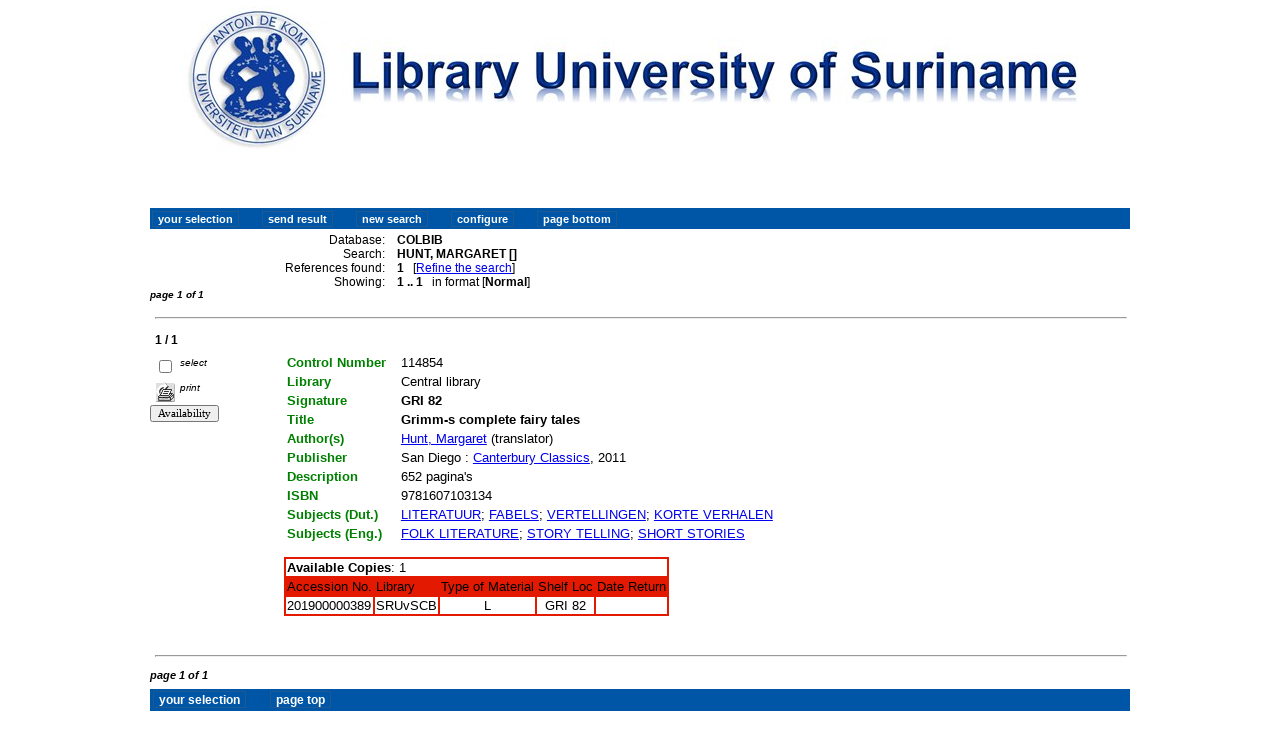

--- FILE ---
content_type: text/html
request_url: https://ub1.uvs.edu/cgi-bin/wxis.exe/iah/scripts/?IsisScript=iah.xis&lang=en&base=COLBIB&nextAction=lnk&exprSearch=HUNT,%20MARGARET&indexSearch=AU
body_size: 6489
content:

<!DOCTYPE html PUBLIC "-//W3C//DTD XHTML 1.0 Transitional//EN" 
  "http://www.w3.org/TR/xhtml1/DTD/xhtml1-transitional.dtd">
<html>
<head>
    <title>COLBIB - Results page 1   </title>    <meta http-equiv="Content-Type" content="text/html; charset=iso-8859-1" />     <link rel="stylesheet" href="/iah/css/stylesheet.css" type="text/css" media="screen" />
</head>
<body><div class="container"><div class="bar"></div><div class="top">
        <h1><a href="/iah"><img src="/iah/en/image/logoabcd.jpg" border="0" alt="logo" /></a></h1>
        <h2><a title="" ="/iah/pt/index.htm"><span></span></a></h2>
            <div class="spacer"> </div>
            <a name="top"></a>
    </div>

<script type="text/javascript">
    function AnySelected(){
        var any = false;
        var count = 0;

        while(!any && count < document.forms[0].listChecked.length) {
            any = (document.forms[0].listChecked[count].checked || document.forms[0].listChecked[count].type == "hidden");
            count++;
        }
        if (!any)
        {
            alert("No reference was selected");
            return false;
        }
        else{
            document.forms[0].nextAction.value="your_selection";
            document.forms[0].submit();
            return true;
        }
    }


    //CVLACS functions
    function goCVLACS1(parametros)
    {
        //var str_aux = "http://genos.cnpq.br:12010/dwlattes/owa/prc_imp_cv_int?"+parametros;
        var str_aux = "http://buscatextual.cnpq.br/buscatextual/visualizacv.jsp?id=" + parametros;
        janela = window.open(str_aux,"CVLACS","width=640,height=480,resizable=yes,toolbar=no,location=no,menubar=no,scrollbars=yes,status=yes");
        janela.focus();

    }

    function relatedDocs(mfn)
    {
        targetId = "related";
        form = document.forms[0];
        form.related.value = mfn;
        form.nextAction.value = "list_related";

        form.target = targetId;
        relatedWindow = window.open("",targetId, "scrollbars=yes,toolbar=yes,top=2,left=160,width=638");
        relatedWindow.focus();
        form.submit();
        form.target = "";
        return;
    }

    function isFormComplete()
    {
        // somente pode realizar o submit caso todo o formulario tenha sido carregado (campo de exprSearch presente)
        if (document.search.exprSearch != null){
            return true;
        }else{
            return false;
        }
    }

    function showDecsDetail(term){
        term = term.replace(/&/g,"&amp;");
        var decsHref   = "http://decs.bvs.br/cgi-bin/wxis1660.exe/decsserver/?IsisScript=../cgi-bin/decsserver/decsserver.xis&task=exact_term&previous_page=homepage&interface_language=p&search_language=p&search_exp=" + term + "&show_tree_number=T";
        decsWindow = window.open(decsHref,"descritor");
        decsWindow.focus();
        return false;
    }
    function OpenNewfacic(id) {
        var theURL = "/cgi-bin/wxis.exe/iah/scripts/?IsisScript=busca_facic.xis&base=TITLE&id=" + id + "&lang=en";
        janela=window.open(theURL,"facic","left=240,top=225,width=670,height=550,toolbar=no,resizable=yes,menubar=no,scrollbars=yes");
        janela.moveTo(0,0);
        janela.focus();
        return;
    }
    // for availability check
	function checkAvailability(inventario)
	{
		var str_aux = "/central/availability.php?copyId="+inventario+"&lang=en";
        janela = window.open(str_aux,"EMPWeb","width=600,height=300,resizable=yes,toolbar=no,location=no,menubar=no,scrollbars=yes,status=no");
        janela.focus()

	}
</script>

<form action="/cgi-bin/wxis.exe/iah/scripts/" method="POST" name="search" onsubmit="return isFormComplete()">
    <!-- v5001=lnk^sSEARCH--><input type="hidden" name="IsisScript" value="iah.xis">
<input type="hidden" name="environment" value="^d/iah/^c/ABCD/www/htdocs/iah/scripts/^b/ABCD/www/bases/^p/ABCD/www/bases/par/^siah.xis^v3.1.1">
<input type="hidden" name="avaibleFormats" value="^nnormal.pft^3Normal^2Normal^1Normal^4Normal^5Normaal">
<input type="hidden" name="avaibleFormats" value="^ncolbib_opac.pft^3colbib_opac^2colbib_opac^1colbib_opac^4colbib_opac^5OPAC colbib">
<input type="hidden" name="avaibleFormats" value="^nacquisitions.pft^3Acquisitions^2Acquisitions^1Acquisitions^4Acquisitions^5Acquisitions">
<input type="hidden" name="avaibleFormats" value="^nDEFAULT^fnormal.pft">
<input type="hidden" name="avaibleFormats" value="^ncdform.pft^3Cd^2Cd^1Cd^4Cd^5Cd">
<input type="hidden" name="avaibleFormats" value="^nrepos.pft^3Repository^2Repository^1Repository^4Repository^5Repository">
<input type="hidden" name="avaibleFormats" value="^nshort.pft^3Short^2Short^1Short^4Short^5Short">
<input type="hidden" name="avaibleFormats" value="^nsuper_short.pft^3Super short^2Super short^1Super short^4Super short^5Super short">
<input type="hidden" name="apperance" value="^eia@hmy-server.domain^rON^mOFF^a en,">
<input type="hidden" name="helpInfo" value="^nNOTE FORM F^vcolbib free.html">
<input type="hidden" name="helpInfo" value="^nNOTE FORM A^vcolbib advanced.html">
<input type="hidden" name="gizmoDecod" value="">
<input type="hidden" name="avaibleForms" value="F,A">
<input type="hidden" name="logoImage" value="logoabcd.jpg">
<input type="hidden" name="logoURL" value="^1/iah^2/iah^3/iah^4/iah ">
<input type="hidden" name="headerImage" value="online.gif">
<input type="hidden" name="headerURL" value="^1/iah/pt/index.htm^2/iah/es/index.htm^3/iah/en/index.htm^4/iah/fr/index.htm">
<input type="hidden" name="form" value="A">
<input type="hidden" name="pathImages" value="/iah/en/image/">
<input type="hidden" name="navBar" value="OFF">
<input type="hidden" name="hits" value="15">
<input type="hidden" name="format" value="normal.pft">
<input type="hidden" name="lang" value="en">
<input type="hidden" name="isisTotal" value="1">
<input type="hidden" name="isisFrom" value="1">
<input type="hidden" name="user" value="GUEST">
<input type="hidden" name="baseFeatures" value="^eON^fXML^u/ABCD/www/bases/isisuc.tab">
<input type="hidden" name="related" value="">



    <input type="hidden" name="nextAction" value="refine/resubmit" />

    <div class="contain">
        <div class="barNavTop">
            
                    <input type="button" class="defaultButton submit" value="your selection" name="yselect" onclick="javascript:void(AnySelected())" />
                    <input type="submit" class="defaultButton submit" name="list.x" value="send result" />
                    <input type="submit" class="defaultButton submit" name="new search.x" value="new search" />
                    <input type="submit" class="defaultButton submit" name="config.x" value="configure" />
                    <input type="button" class="defaultButton submit" onclick=window.location="#bottom" value="page bottom" />

                        
        </div>

        <div class="rowResult">
            <div class="columnA">Database:</div>
            <div class="columnB"><b>COLBIB</b></div>
        </div>

        <div class="rowResult">
            <div class="columnA">Search:</div>
            <div class="columnB"><b>
                        HUNT, MARGARET []
                        </b>
                                                            
            </div>
        </div>

        <div class="rowResult">
            <div class="columnA">References found:</div>
            <div class="columnB">
                        <b>1</b>&nbsp;&nbsp;
                        [<a href="#refine">Refine the search</a>]
            </div>
        </div>

                
        <div class="rowResult">
            <div class="columnA">Showing:</div>
            <div class="columnB">
                        <b>1 .. 1</b>&nbsp;&nbsp;

                        

                        in format [<b>Normal</b>]
            </div>
        </div>
                
    </div>

    <!-- monta navegacao entre as paginas do resultado -->
    <div class="rowResult">
            <div class="colPg"><sup>page 1 of 1</sup></div>
            <div class="colPgNav"></div>
        </div>



        <br />
        <div class="row"><hr class="ruler" /></div>
        <div class="row">
            <span class="labl"><b>1 / 1</b></span>
        </div>



    <!-- begin display of record -->

    <div class="contain">
        <div class="selectCol">
            <div class="rowHigh">
                <span class="colMark"><input type="checkbox" name="listChecked" value="^m114854^h1"  /></span>
                <span class="lablSmall"><i>select</i></span>
            </div>
            <div class="rowHigh">
                <span class="colMark"><input type="image" name="toprint^m114854" src="/iah/en/image/toprint.gif" border="0" /></span>
                <span class="lablSmall"><i>print</i></span>
            </div>
            <div style=width:50><input type="button" value="Availability" style="font-family: Verdana; font-size:8pt" onClick="javascript:checkAvailability('114854')"></div><script type="text/javascript">
    function OpenNewCite(mfn) {
        var theURL = "/cgi-bin/wxis.exe/iah/scripts/?IsisScript=citar.xis&base=COLBIB&mfn=" + mfn + "&lang=en&format=CITE.PFT";
        janela=window.open(theURL,"facic","left=240,top=225,width=670,height=550,toolbar=no,resizable=yes,menubar=no,scrollbars=yes");
        janela.moveTo(0,0);
        janela.focus();
        return;
    }
</script><tr><td width="28%"><font face="arial" size=2 ><br></td><td width="72%"><font face=verdana size="1"><i></i></font></td></tr><script type="text/javascript">
    function OpenNewExportBT(mfn) {
        var theURL = /cgi-bin/wxis.exe/iah/scripts/?IsisScript=citar.xis&base=MARC&mfn=" + mfn + "&lang=en&format=export_BibTex.pft&nextAction=EXPORTACAO";
        janela=window.open(theURL,"facic","left=240,top=225,width=670,height=550,toolbar=no,resizable=yes,menubar=no,scrollbars=yes");
        janela.moveTo(0,0);
        janela.focus();
        return;
    }
</script><tr><td width="28%"><font face="arial" size=2 ><br></td><td width="72%" nowspan valign=middle><font face=verdana size="1"><i></i></font></td></tr><script type="text/javascript">
    function OpenNewExportRM(mfn) {
        var theURL = "/cgi-bin/wxis.exe/iah/scripts/?IsisScript=citar.xis&base=COLBIB&mfn=" + mfn + "&lang=en&format=export_ReferenceManager.pft&nextAction=EXPORTACAO";
        janela=window.open(theURL,"facic","left=240,top=225,width=670,height=550,toolbar=no,resizable=yes,menubar=no,scrollbars=yes");
        janela.moveTo(0,0);
        janela.focus();
        return;
    }
</script><tr><td width="28%"><font face="arial" size=2 ><br></td><td width="72%" nowspan valign=middle><font face=verdana size="1"><i></i></font></td></tr><script type="text/javascript">
    function OpenNewExportPC(mfn) {
        var theURL = "/cgi-bin/wxis.exe/iah/scripts/?IsisScript=citar.xis&base=COLBIB&mfn=" + mfn + "&lang=en&format=export_ProCite.pft&nextAction=EXPORTACAO";
        janela=window.open(theURL,"facic","left=240,top=225,width=670,height=550,toolbar=no,resizable=yes,menubar=no,scrollbars=yes");
        janela.moveTo(0,0);
        janela.focus();
        return;
    }
</script><tr><td width="28%"><font face="arial" size=2 ><br></td><td width="72%" nowspan valign=middle><font face=verdana size="1"><i></i></font></td></tr><script type="text/javascript">
    function OpenNewExportEN(mfn) {
        var theURL = "/cgi-bin/wxis.exe/iah/scripts/?IsisScript=citar.xis&base=COLBIB&mfn=" + mfn + "&lang=en&format=export_EndNote.pft&nextAction=EXPORTACAO";
        janela=window.open(theURL,"facic","left=240,top=225,width=670,height=550,toolbar=no,resizable=yes,menubar=no,scrollbars=yes");
        janela.moveTo(0,0);
        janela.focus();
        return;
    }
</script><tr><td width="28%"><font face="arial" size=2 ><br></td><td width="72%" nowspan valign=middle><font face=verdana size="1"><i></i></font></td></tr><script type="text/javascript">
    function OpenNewExportRw(mfn) {
        var theURL = "/cgi-bin/wxis.exe/iah/scripts/?IsisScript=citar.xis&base=COLBIB&mfn=" + mfn + "&lang=en&format=export_Refworks.pft&nextAction=EXPORTACAO";
        janela=window.open(theURL,"facic","left=240,top=225,width=670,height=550,toolbar=no,resizable=yes,menubar=no,scrollbars=yes");
        janela.moveTo(0,0);
        janela.focus();
        return;
    }
</script><tr><td width="28%"><font face="arial" size=2 ><br></td><td width="72%" nowspan valign=middle><font face=verdana size="1"><i></i></font></td></tr>
        </div>
        <div class="resultCol">

        <!-- formato de apresentacao da base -->
<div id=results>
<table width=90% border=0><tr><td width="20%" valign="top"><font face=arial size=2 color="green"><b>Control Number</b></td><td><font face=arial size=2>114854<tr><td width="20%" valign="top"><font face=arial size=2 color="green"><b>Library</b></td><td><font face=arial size=2>Central library</td></tr>
<tr><td width="20%" valign="top"><font face=arial size=2 color="green"><b>Signature</b></td><td><font face=arial size=2><b>GRI 82
<tr><td width="20%" valign="top"><font face=arial size=2 color="green"><b>Title</b></td><td><font face=arial size=2><b>Grimm-s complete fairy tales</b></td></tr>
<tr><td width="20%" valign="top"><font face=arial size=2 color="green"><b>Author(s)</b></td><td><font face=arial size=2><a target="_blank"
href="/cgi-bin/wxis.exe/iah/scripts/?IsisScript=iah.xis&lang=en&base=COLBIB&nextAction=lnk&exprSearch=HUNT, MARGARET&indexSearch=AU">Hunt, Margaret</a> (translator)</td></tr>
<tr><td width="20%" valign="top"><font face=arial size=2 color="green"><b>Publisher</b></td><td><font face=arial size=2>San Diego : <a target="_blank"
href="/cgi-bin/wxis.exe/iah/scripts/?IsisScript=iah.xis&lang=en&base=COLBIB&nextAction=lnk&exprSearch=CANTERBURY CLASSICS&indexSearch=PU">Canterbury Classics</a>, 2011</td></tr>
<tr><td width="20%" valign="top"><font face=arial size=2 color="green"><b>Description</b></td><td><font face=arial size=2>  652 pagina's</td></tr>
<tr><td width="20%" valign="top"><font face=arial size=2 color="green"><b>ISBN</b></td><td><font face=arial size=2>9781607103134</td></tr>
<tr><td width="20%" valign="top"><font face=arial size=2 color="green"><b>Subjects (Dut.)</b></td><td><font face=arial size=2><a target="_blank"
href="/cgi-bin/wxis.exe/iah/scripts/?IsisScript=iah.xis&lang=en&base=COLBIB&nextAction=lnk&exprSearch=LITERATUUR&indexSearch=DS">LITERATUUR</a>; <a target="_blank"
href="/cgi-bin/wxis.exe/iah/scripts/?IsisScript=iah.xis&lang=en&base=COLBIB&nextAction=lnk&exprSearch=FABELS&indexSearch=DS">FABELS</a>; <a target="_blank"
href="/cgi-bin/wxis.exe/iah/scripts/?IsisScript=iah.xis&lang=en&base=COLBIB&nextAction=lnk&exprSearch=VERTELLINGEN&indexSearch=DS">VERTELLINGEN</a>; <a target="_blank"
href="/cgi-bin/wxis.exe/iah/scripts/?IsisScript=iah.xis&lang=en&base=COLBIB&nextAction=lnk&exprSearch=KORTE VERHALEN&indexSearch=DS">KORTE VERHALEN</a></td></tr>
<tr><td width="20%" valign="top"><font face=arial size=2 color="green"><b>Subjects (Eng.)</b></td><td><font face=arial size=2><a target="_blank"
href="/cgi-bin/wxis.exe/iah/scripts/?IsisScript=iah.xis&lang=en&base=COLBIB&nextAction=lnk&exprSearch=FOLK LITERATURE&indexSearch=DE">FOLK LITERATURE</a>; <a target="_blank"
href="/cgi-bin/wxis.exe/iah/scripts/?IsisScript=iah.xis&lang=en&base=COLBIB&nextAction=lnk&exprSearch=STORY TELLING&indexSearch=DE">STORY TELLING</a>; <a target="_blank"
href="/cgi-bin/wxis.exe/iah/scripts/?IsisScript=iah.xis&lang=en&base=COLBIB&nextAction=lnk&exprSearch=SHORT STORIES&indexSearch=DE">SHORT STORIES</a></td></tr>
</td></tr></table>
<p><table border=0 bgcolor= #e31902><td colspan=5 bgcolor=white><b>Available Copies</b>: 1 </td><tr><td>Accession No.</td><td>Library</td><td>Type of Material</td><td>Shelf Loc</td><td>Date Return</td><tr><td align=center bgcolor=white>201900000389</td><td align=center bgcolor=white>SRUvSCB</td><td align=center bgcolor=white>L</td><td align=center bgcolor=white>GRI 82<td bgcolor=white></td>
</table><br><br></div></div></div>

    <br />
    <div class="row"><hr class="ruler" /></div>

    <!-- monta navegacao entre as paginas do resultado -->
    <div class="rowResult">
            <div class="colPg"><sup>page 1 of 1</sup></div>
            <div class="colPgNav"></div>
        </div>
    <a name="bottom"></a>

        <div class="barNavTop">
                
                    <input type="button" class="defaultButton submit" value="your selection" name="yselect" onclick="javascript:void(AnySelected())" />
                
                    <input type="button" class="defaultButton submit" onclick=window.location="#top" value="page top" />
        </div>

<br />

    <div class="contain">
        <div class="rowHigh">
            <span class="colPg"><a name="refine">Refine the search</a></span>
            <span class="colPgNav">&nbsp;</span>
        </div>
    </div>



<script type="text/javascript">
function changeForm(valor)
{
    document.forms[0].form.value=valor;
    document.forms[0].nextAction.value="CHANGE FORM";
    document.forms[0].submit();
}
</script>





<script>

/*
Live Date Script- 
(c) Dynamic Drive (www.dynamicdrive.com)
For full source code, installation instructions, 100&#39s more DHTML scripts, and Terms Of Use,
visit http://www.dynamicdrive.com
*/


var dayarray=new Array("Sunday","Monday","Tuesday","Wednesday","Thursday","Friday","Saturday")
var montharray=new Array("January","February","March","April","May","June","July","August","September","October","November","December")

function getthedate(){
var mydate=new Date()
var year=mydate.getYear()
if (year < 1000)
year+=1900
var day=mydate.getDay()
var month=mydate.getMonth()
var daym=mydate.getDate()
if (daym<10)
daym="0"+daym
var hours=mydate.getHours()
var minutes=mydate.getMinutes()
var seconds=mydate.getSeconds()
var dn="AM"
if (hours>=12)
dn="PM"
if (hours>12){
hours=hours-12
}
if (hours==0)
hours=12
if (minutes<=9)
minutes="0"+minutes
if (seconds<=9)
seconds="0"+seconds
//change font size here
var cdate="<medium><font color=&#39#0404B4&#39 face=&#39Arial&#39><b>"+dayarray[day]+", "+montharray[month]+" "+daym+", "+year+" "+hours+":"+minutes+":"+seconds+" "+dn
+"</b></font></medium>"
if (document.all)
document.all.clock.innerHTML=cdate
else if (document.getElementById)
document.getElementById("clock").innerHTML=cdate
else
document.write(cdate)
}
if (!document.all&&!document.getElementById)
getthedate()
function goforit(){
if (document.all||document.getElementById)
setInterval("getthedate()",1000)
}

</script>
<span id="clock"></span>
<body onLoad="goforit()">














    <!-- FORMULARIO AVANCADO -->
    <div class="middle">
      <div class="formHead">
            <h3 class="context">
                &nbsp;
            <input type="hidden" name="base" value="COLBIB" />COLBIB
                : Advanced form
            </h3>
            <div class="formOptions">
                

                 <a class="changeForm" href="javascript:void(changeForm('F'))">Basic form</a>
            </div>
            <div class="spacer"> </div>
        </div>
    </div>

    <div class="midd">
        <div class="row">   <!--row 0-->
            <div class="cellOperate">&nbsp;&nbsp;&nbsp;</div>
                <div class="cellExpr">Search:</div>
                    <div class="cellField">in field:</div>
                        <div class="cellIndx">&nbsp;</div>
        </div>

     
    
            

        <div class="row">   <!--row 1-->
            <div class="cellOperate">
                <b>1</b>&nbsp;&nbsp;&nbsp;
                    
                           <input type="hidden" name="conectSearch" value="init" />&nbsp;
                    
            </div>
            <div class="cellExpr">
                    <input type="text" name="exprSearch" value='HUNT, MARGARET' onKeyDown="if(event.keyCode==13){ document.search.submit(); return false; }" />
            </div>
            <div class="cellField">
                <select name="indexSearch" size="1"><option value="^nBi^LWords^d*^xBI ^uBI_^yDATABASE^mBI_" >Words</option><option value="^nTw^LTitle words^xTW ^uTW_^yDATABASE^mTW_" >Title words</option><option value="^nTi^LTitle^xTI ^uTI_^yDATABASE^mTI_" >Title</option><option value="^nSt^LSerial title^xST ^uST_^yDATABASE^mST_" >Serial title</option><option value="^nAu^LAuthor^^xAU ^uAU_^yDATABASE^mAU_" selected>Author</option><option value="^nAi^LInstitutional author^xAI ^uAI_^yDATABASE^mAI_" >Institutional author</option><option value="^nDe^LSubject^xDE ^uDE_^yDATABASE^mDE_" >Subject</option><option value="^nDS^LSubject(dutch)^xDS ^uDS_^yDATABASE^mDS_" >Subject(dutch)</option><option value="^nSi^LSignature^xSI ^uSI_^yDATABASE^mSI_" >Signature</option><option value="^nPu^LPublisher^xPU ^uPU_^yDATABASE^mPU_" >Publisher</option><option value="^nPy^LPublication Year^xPY ^uPY_^yDATABASE^mPY_" >Publication Year</option><option value="^nIn^LUniversity^xIN ^uIN_^yDATABASE^mIN_" >University</option><option value="^nCl^LCollection^xCL ^uCL_^yDATABASE^mCL_" >Collection</option><option value="^nNt^LNotes^xNT ^uNT_^yDATABASE^mNT_" >Notes</option><option value="^nSb^LRegistration Number^xSB ^uSB_^yDATABASE^mSB_" >Registration Number</option></select>
            </div>
            <div class="cellIndx">
                <input type="image" src="/iah/en/image/indice.gif" name="index1" border="0" />
            </div>
        </div>
        
    
            

        <div class="row">   <!--row 1-->
            <div class="cellOperate">
                <b>2</b>&nbsp;&nbsp;&nbsp;
                    
                         <select name="conectSearch" size="1">
                               <option value="and" >and </option>
                            <option value="or"  >or </option>
                            <option value="and not" >and not </option>
                        </select>
                    
            </div>
            <div class="cellExpr">
                    <input type="text" name="exprSearch" value='' onKeyDown="if(event.keyCode==13){ document.search.submit(); return false; }" />
            </div>
            <div class="cellField">
                <select name="indexSearch" size="1"><option value="^nBi^LWords^d*^xBI ^uBI_^yDATABASE^mBI_" >Words</option><option value="^nTw^LTitle words^xTW ^uTW_^yDATABASE^mTW_" >Title words</option><option value="^nTi^LTitle^xTI ^uTI_^yDATABASE^mTI_" >Title</option><option value="^nSt^LSerial title^xST ^uST_^yDATABASE^mST_" >Serial title</option><option value="^nAu^LAuthor^^xAU ^uAU_^yDATABASE^mAU_" >Author</option><option value="^nAi^LInstitutional author^xAI ^uAI_^yDATABASE^mAI_" >Institutional author</option><option value="^nDe^LSubject^xDE ^uDE_^yDATABASE^mDE_" >Subject</option><option value="^nDS^LSubject(dutch)^xDS ^uDS_^yDATABASE^mDS_" >Subject(dutch)</option><option value="^nSi^LSignature^xSI ^uSI_^yDATABASE^mSI_" >Signature</option><option value="^nPu^LPublisher^xPU ^uPU_^yDATABASE^mPU_" >Publisher</option><option value="^nPy^LPublication Year^xPY ^uPY_^yDATABASE^mPY_" >Publication Year</option><option value="^nIn^LUniversity^xIN ^uIN_^yDATABASE^mIN_" >University</option><option value="^nCl^LCollection^xCL ^uCL_^yDATABASE^mCL_" >Collection</option><option value="^nNt^LNotes^xNT ^uNT_^yDATABASE^mNT_" >Notes</option><option value="^nSb^LRegistration Number^xSB ^uSB_^yDATABASE^mSB_" >Registration Number</option></select>
            </div>
            <div class="cellIndx">
                <input type="image" src="/iah/en/image/indice.gif" name="index2" border="0" />
            </div>
        </div>
        
    
            

        <div class="row">   <!--row 1-->
            <div class="cellOperate">
                <b>3</b>&nbsp;&nbsp;&nbsp;
                    
                         <select name="conectSearch" size="1">
                               <option value="and" >and </option>
                            <option value="or"  >or </option>
                            <option value="and not" >and not </option>
                        </select>
                    
            </div>
            <div class="cellExpr">
                    <input type="text" name="exprSearch" value='' onKeyDown="if(event.keyCode==13){ document.search.submit(); return false; }" />
            </div>
            <div class="cellField">
                <select name="indexSearch" size="1"><option value="^nBi^LWords^d*^xBI ^uBI_^yDATABASE^mBI_" >Words</option><option value="^nTw^LTitle words^xTW ^uTW_^yDATABASE^mTW_" >Title words</option><option value="^nTi^LTitle^xTI ^uTI_^yDATABASE^mTI_" >Title</option><option value="^nSt^LSerial title^xST ^uST_^yDATABASE^mST_" >Serial title</option><option value="^nAu^LAuthor^^xAU ^uAU_^yDATABASE^mAU_" >Author</option><option value="^nAi^LInstitutional author^xAI ^uAI_^yDATABASE^mAI_" >Institutional author</option><option value="^nDe^LSubject^xDE ^uDE_^yDATABASE^mDE_" >Subject</option><option value="^nDS^LSubject(dutch)^xDS ^uDS_^yDATABASE^mDS_" >Subject(dutch)</option><option value="^nSi^LSignature^xSI ^uSI_^yDATABASE^mSI_" >Signature</option><option value="^nPu^LPublisher^xPU ^uPU_^yDATABASE^mPU_" >Publisher</option><option value="^nPy^LPublication Year^xPY ^uPY_^yDATABASE^mPY_" >Publication Year</option><option value="^nIn^LUniversity^xIN ^uIN_^yDATABASE^mIN_" >University</option><option value="^nCl^LCollection^xCL ^uCL_^yDATABASE^mCL_" >Collection</option><option value="^nNt^LNotes^xNT ^uNT_^yDATABASE^mNT_" >Notes</option><option value="^nSb^LRegistration Number^xSB ^uSB_^yDATABASE^mSB_" >Registration Number</option></select>
            </div>
            <div class="cellIndx">
                <input type="image" src="/iah/en/image/indice.gif" name="index3" border="0" />
            </div>
        </div>
        
    

        <div class="rowAction">
            <div class="columnA">&nbsp;</div>
            <div class="columnB">
                <input type="submit" class="defaultButton submit" value="configure" name="config.x" />

                <input type="submit" class="defaultButton submit" value="new search" name="new search.x" />

                <input type="submit" class="defaultButton submit" value="Search" />
            </div>
        </div>

    </div>



</form>




</div>      <!-- end content -->

   <div class="footer">
        <div class="copyright">
        <p>        </p>
        <p>Search engine: <a href="http://bvsmodelo.bvsalud.org/php/level.php?lang=pt&component=28&item=3"><b>iAH</b></a> v3.1.1 powered by <a href="http://bvsmodelo.bvsalud.org/php/level.php?lang=pt&component=28&item=2">WWWISIS</a>
        </p>
        <p>BIREME/PAHO/WHO - Latin American and Caribbean Center on Health Sciences</p>
        </div>
    </div>


<div class="midd">
<div id="statcounter_image" style="display:inline;"><a
title="shopify analytics"
href="http://statcounter.com/shopify/"
class="statcounter"><img
src="http://c.statcounter.com/10849704/0/47f87a3a/0/"
alt="shopify analytics" style="border:none;" /></a>
<a href="http://statcounter.com/p10849704/?guest=1"></a></div></div>
<br><br>


</body>
</html>


--- FILE ---
content_type: text/css
request_url: https://ub1.uvs.edu/iah/css/general.css
body_size: 234
content:
BODY {
	margin: 0px;
	color: black;
}

BODY, INPUT, TEXTAREA, SELECT {
	font-family: Arial, Verdana;
	font-size: 75%;
}

TEXTAREA, SELECT {
	font-size: 90%;
}

INPUT {
	font-size: 100%;	
}

H1, H2, H3, H4 {
	font-family: Trebuchet MS, Arial;
}

A {
}

A:hover {
}

A IMG {
	border: 0px;
}

UL LI {

}

FORM {
	margin: 0px;
	padding: 0px;
}
